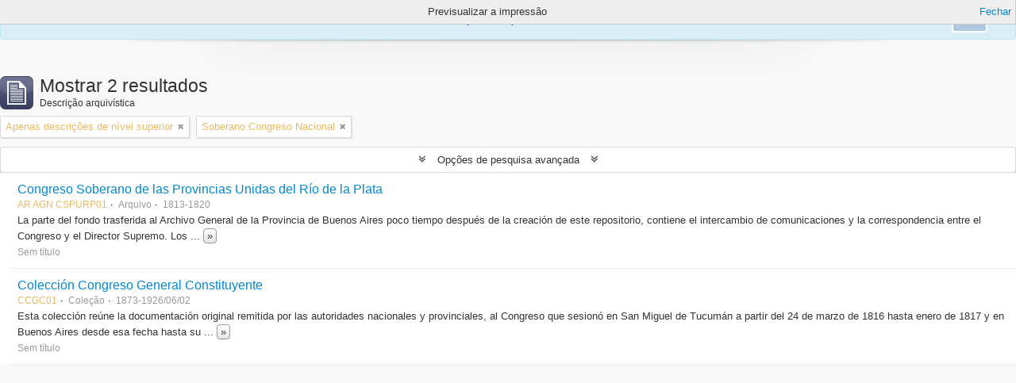

--- FILE ---
content_type: text/html; charset=utf-8
request_url: https://atom.mininterior.gob.ar/index.php/informationobject/browse?sf_culture=pt&sort=endDate&creators=2590&view=table&sortDir=asc&media=print
body_size: 10299
content:
<!DOCTYPE html>
<html lang="pt" dir="ltr">
  <head>
        <meta http-equiv="Content-Type" content="text/html; charset=utf-8" />
<meta http-equiv="X-Ua-Compatible" content="IE=edge,chrome=1" />
    <meta name="title" content="Information object browse - Archivo General de la Nación" />
<meta name="description" content="Access to memory - Open information management toolkit" />
<meta name="viewport" content="initial-scale=1.0, user-scalable=no" />
    <title>Information object browse - Archivo General de la Nación</title>
    <link rel="shortcut icon" href="/favicon.ico"/>
    <link href="/vendor/jquery-ui/jquery-ui.min.css" media="screen" rel="stylesheet" type="text/css" />
<link media="all" href="/plugins/arDominionPlugin/css/main.css" rel="stylesheet" type="text/css" />
<link href="/css/print-preview.css" media="screen" rel="stylesheet" type="text/css" />
            <script src="/vendor/jquery.js" type="text/javascript"></script>
<script src="/plugins/sfDrupalPlugin/vendor/drupal/misc/drupal.js" type="text/javascript"></script>
<script src="/vendor/yui/yahoo-dom-event/yahoo-dom-event.js" type="text/javascript"></script>
<script src="/vendor/yui/element/element-min.js" type="text/javascript"></script>
<script src="/vendor/yui/button/button-min.js" type="text/javascript"></script>
<script src="/vendor/modernizr.js" type="text/javascript"></script>
<script src="/vendor/jquery-ui/jquery-ui.min.js" type="text/javascript"></script>
<script src="/vendor/jquery.expander.js" type="text/javascript"></script>
<script src="/vendor/jquery.masonry.js" type="text/javascript"></script>
<script src="/vendor/jquery.imagesloaded.js" type="text/javascript"></script>
<script src="/vendor/bootstrap/js/bootstrap.js" type="text/javascript"></script>
<script src="/vendor/URI.js" type="text/javascript"></script>
<script src="/vendor/meetselva/attrchange.js" type="text/javascript"></script>
<script src="/js/qubit.js" type="text/javascript"></script>
<script src="/js/treeView.js" type="text/javascript"></script>
<script src="/js/clipboard.js" type="text/javascript"></script>
<script src="/plugins/sfDrupalPlugin/vendor/drupal/misc/collapse.js" type="text/javascript"></script>
<script src="/plugins/sfDrupalPlugin/vendor/drupal/misc/form.js" type="text/javascript"></script>
<script src="/vendor/yui/connection/connection-min.js" type="text/javascript"></script>
<script src="/vendor/yui/datasource/datasource-min.js" type="text/javascript"></script>
<script src="/vendor/yui/autocomplete/autocomplete-min.js" type="text/javascript"></script>
<script src="/js/autocomplete.js" type="text/javascript"></script>
<script src="/js/dominion.js" type="text/javascript"></script>
  </head>
  <body class="yui-skin-sam informationobject browse">

    
    
<script type="text/javascript" charset="utf-8" src="/js/privacyMessage.js"></script>

<div class="animateNicely" id="privacy-message">

    <div class="alert alert-info">
        <button type="button" class="c-btn c-btn-submit c-btn-right-align privacy-message-button">Ok</button>
      <div id="privacy-message-content">
        This website uses cookies to enhance your ability to browse and load content. <a href="/privacy">More Info.</a>      </div>
    </div>

</div>


<header id="top-bar">

      <a id="logo" rel="home" href="/index.php/" title=""><img alt="AtoM" src="/images/logo.png" /></a>  
  
  <div id="search-bar">

    <div id="browse-menu">

  <button class="top-item top-dropdown" data-toggle="dropdown" data-target="#" aria-expanded="false">Navegar</button>

  <div class="top-dropdown-container top-dropdown-container-right">

    <div class="top-dropdown-arrow">
      <div class="arrow"></div>
    </div>

    <div class="top-dropdown-header">
      <h2>Navegar</h2>
    </div>

    <div class="top-dropdown-body">
      <ul>
        <li class="leaf" id="node_browseActors"><a href="/index.php/actor/browse" title="Registos de autoridade">Registos de autoridade</a></li><li class="active leaf" id="node_browseInformationObjects"><a href="/index.php/informationobject/browse" title="Descrições arquivísticas">Descrições arquivísticas</a></li><li class="leaf" id="node_browseRepositories"><a href="/index.php/repository/browse" title="Instituição arquivística">Instituição arquivística</a></li><li class="leaf" id="node_browseFunctions"><a href="/index.php/function/browse" title="Funções">Funções</a></li><li class="leaf" id="node_browseSubjects"><a href="/index.php/taxonomy/index/id/35" title="Assuntos">Assuntos</a></li><li class="leaf" id="node_browsePlaces"><a href="/index.php/taxonomy/index/id/42" title="Locais">Locais</a></li><li class="leaf" id="node_browseDigitalObjects"><a href="/index.php/informationobject/browse?view=card&amp;onlyMedia=1&amp;topLod=0" title="Objeto digital">Objeto digital</a></li>      </ul>
    </div>

    <div class="top-dropdown-bottom"></div>

  </div>

</div>

    <div id="search-form-wrapper" role="search">

  <h2>Pesquisar</h2>

  <form action="/index.php/informationobject/browse" data-autocomplete="/index.php/search/autocomplete" autocomplete="off">

    <input type="hidden" name="topLod" value="0"/>
    <input type="hidden" name="sort" value="relevance"/>

    <input type="text" name="query" aria-label="Pesquisar" value="" placeholder="Pesquisar"/>

    <button aria-label="Pesquisar"></button>

    <div id="search-realm" class="search-popover">

      
        <div>
          <label>
              <input name="repos" type="radio" value checked="checked" data-placeholder="Pesquisar">
            Pesquisa global          </label>
        </div>

        
        
      
      <div class="search-realm-advanced">
        <a href="/index.php/informationobject/browse?showAdvanced=1&topLod=0">
          Pesquisa avançada&nbsp;&raquo;
        </a>
      </div>

    </div>

  </form>

</div>

  </div>

  <nav>

    
  <div id="user-menu">
    <button class="top-item top-dropdown" data-toggle="dropdown" data-target="#"
      aria-expanded="false">
        Entrar    </button>

    <div class="top-dropdown-container">

      <div class="top-dropdown-arrow">
        <div class="arrow"></div>
      </div>

      <div class="top-dropdown-header">
        <h2>Já possui uma conta?</h2>
      </div>

      <div class="top-dropdown-body">

        <form action="/index.php/user/login" method="post">
          <input type="hidden" name="_csrf_token" value="f20f6435a22741b65af5a5751d4a97f1" id="csrf_token" /><input type="hidden" name="next" value="http://atom.mininterior.gob.ar/index.php/informationobject/browse?sf_culture=pt&amp;sort=endDate&amp;creators=2590&amp;view=table&amp;sortDir=asc&amp;media=print" id="next" />
          <div class="form-item form-item-email">
  <label for="email">Email <span class="form-required" title="Este campo é obrigatório.">*</span></label>
  <input type="text" name="email" id="email" />
  
</div>

          <div class="form-item form-item-password">
  <label for="password">Senha <span class="form-required" title="Este campo é obrigatório.">*</span></label>
  <input type="password" name="password" autocomplete="off" id="password" />
  
</div>

          <button type="submit">Entrar</button>

        </form>

      </div>

      <div class="top-dropdown-bottom"></div>

    </div>
  </div>


    <div id="quick-links-menu" data-toggle="tooltip" data-title="Ligações rápidas">

  <button class="top-item" data-toggle="dropdown" data-target="#" aria-expanded="false">Ligações rápidas</button>

  <div class="top-dropdown-container">

    <div class="top-dropdown-arrow">
      <div class="arrow"></div>
    </div>

    <div class="top-dropdown-header">
      <h2>Ligações rápidas</h2>
    </div>

    <div class="top-dropdown-body">
      <ul>
                              <li><a href="/index.php/" title="Início">Início</a></li>
                                        <li><a href="/index.php/about" title="Sobre">Sobre</a></li>
                                        <li><a href="/index.php/privacy" title="Privacy Policy">Privacy Policy</a></li>
                                        <li><a href="http://docs.accesstomemory.org/" title="Ajuda">Ajuda</a></li>
                                                                              </ul>
    </div>

    <div class="top-dropdown-bottom"></div>

  </div>

</div>

          <div id="language-menu" data-toggle="tooltip" data-title="Idioma">

  <button class="top-item" data-toggle="dropdown" data-target="#" aria-expanded="false">Idioma</button>

  <div class="top-dropdown-container">

    <div class="top-dropdown-arrow">
      <div class="arrow"></div>
    </div>

    <div class="top-dropdown-header">
      <h2>Idioma</h2>
    </div>

    <div class="top-dropdown-body">
      <ul>
                  <li>
            <a href="/index.php/informationobject/browse?sf_culture=en&amp;sort=endDate&amp;creators=2590&amp;view=table&amp;sortDir=asc&amp;media=print" title="English">English</a>          </li>
                  <li>
            <a href="/index.php/informationobject/browse?sf_culture=fr&amp;sort=endDate&amp;creators=2590&amp;view=table&amp;sortDir=asc&amp;media=print" title="Français">Français</a>          </li>
                  <li>
            <a href="/index.php/informationobject/browse?sf_culture=es&amp;sort=endDate&amp;creators=2590&amp;view=table&amp;sortDir=asc&amp;media=print" title="Español">Español</a>          </li>
                  <li>
            <a href="/index.php/informationobject/browse?sf_culture=nl&amp;sort=endDate&amp;creators=2590&amp;view=table&amp;sortDir=asc&amp;media=print" title="Nederlands">Nederlands</a>          </li>
                  <li class="active">
            <a href="/index.php/informationobject/browse?sf_culture=pt&amp;sort=endDate&amp;creators=2590&amp;view=table&amp;sortDir=asc&amp;media=print" title="Português">Português</a>          </li>
              </ul>
    </div>

    <div class="top-dropdown-bottom"></div>

  </div>

</div>
    
    <div id="clipboard-menu"
  data-toggle="tooltip"
  data-title="Área de transferência"
  data-load-alert-message="Ocorreu um erro ao carregar o conteúdo da área de transferência."
  data-export-alert-message="A área de transferência está vazia para este tipo de entidade."
  data-export-check-url="/index.php/clipboard/exportCheck"
  data-delete-alert-message="Nota: Os itens da área de transferência não inseridos nesta página serão removidos da área de transferência quando a página for atualizada. Poderá re-selecioná-los agora, ou recarregar a página para removê-los completamente. Usando os botões de ordenação ou de pré-visualização de impressão também causará um recarregamento da página - assim, qualquer coisa atualmente desselecionada será perdida!">

  <button class="top-item" data-toggle="dropdown" data-target="#" aria-expanded="false">
    Área de transferência  </button>

  <div class="top-dropdown-container">

    <div class="top-dropdown-arrow">
      <div class="arrow"></div>
    </div>

    <div class="top-dropdown-header">
      <h2>Área de transferência</h2>
      <span id="count-block" data-information-object-label="Descrição arquivística" data-actor-object-label="Registo de autoridade" data-repository-object-label="Instituição de arquivo"></span>
    </div>

    <div class="top-dropdown-body">
      <ul>
        <li class="leaf" id="node_clearClipboard"><a href="/index.php/" title="Limpar todas as selecções">Limpar todas as selecções</a></li><li class="leaf" id="node_goToClipboard"><a href="/index.php/clipboard/view" title="Ir para a área de transferência">Ir para a área de transferência</a></li><li class="leaf" id="node_loadClipboard"><a href="/index.php/clipboard/load" title="Load clipboard">Load clipboard</a></li><li class="leaf" id="node_saveClipboard"><a href="/index.php/clipboard/save" title="Save clipboard">Save clipboard</a></li>      </ul>
    </div>

    <div class="top-dropdown-bottom"></div>

  </div>

</div>

    
  </nav>

  
</header>

  <div id="site-slogan">
  </div>

  <script>
    document.addEventListener("DOMContentLoaded", function() {
        // Verificar la URL actual
        var currentUrl = window.location.href;

        // Verificar si la URL no es la página principal
        if (currentUrl === "https://atom.mininterior.gob.ar/index.php/" || currentUrl === "https://atom.mininterior.gob.ar/index.php" || currentUrl === "https://atom.mininterior.gob.ar/" || currentUrl === "https://atom.mininterior.gob.ar" || currentUrl === "https://atom.mininterior.gob.ar/index.php/?sf_culture=en" || currentUrl === "https://atom.mininterior.gob.ar/index.php/?sf_culture=es" || currentUrl === "https://atom.mininterior.gob.ar/index.php/?sf_culture=fr" || currentUrl === "https://atom.mininterior.gob.ar/index.php/?sf_culture=nl" || currentUrl === "https://atom.mininterior.gob.ar/index.php/?sf_culture=pt") {
            // Agregar clase CSS para ocultar el banner
        } else {
          document.querySelector("#site-slogan").classList.add("hidden");
        }

        document.querySelector("#site-slogan").addEventListener("click", function() {
            // Redireccionar al usuario a la URL deseada
            window.location.href = "https://www.argentina.gob.ar/interior/archivo-general-de-la-nacion";
        });
    });
    </script>


    
    <div id="wrapper" class="container" role="main">

              
      <div class="row">

        <div class="span3">

          <div id="sidebar">

            
    <section id="facets">

      <div class="visible-phone facets-header">
        <a class="x-btn btn-wide">
          <i class="fa fa-filter"></i>
          Filtros        </a>
      </div>

      <div class="content">

        
        <h2>Limite os seus resultados por:</h2>

          
          
                            
        

<section class="facet open">
  <div class="facet-header">
    <h3><a href="#" aria-expanded="1">Produtor</a></h3>
  </div>

  <div class="facet-body" id="#facet-names">
    <ul>

      
              <li >
          <a title="Todos" href="/index.php/informationobject/browse?sf_culture=pt&amp;sort=endDate&amp;view=table&amp;sortDir=asc&amp;media=print">Todos</a>        </li>
      
              
        <li class="active">
          <a title="Soberano Congreso Nacional" href="/index.php/informationobject/browse?creators=2590&amp;sf_culture=pt&amp;sort=endDate&amp;view=table&amp;sortDir=asc&amp;media=print">Soberano Congreso Nacional<span>, 2 resultados</span></a>          <span class="facet-count" aria-hidden="true">2</span>
        </li>
      
    </ul>
  </div>
</section>

          
          
          
          
        

<section class="facet ">
  <div class="facet-header">
    <h3><a href="#" aria-expanded="">Nível de descrição</a></h3>
  </div>

  <div class="facet-body" id="#facet-levelOfDescription">
    <ul>

      
              <li class="active">
          <a title="Todos" href="/index.php/informationobject/browse?sf_culture=pt&amp;sort=endDate&amp;creators=2590&amp;view=table&amp;sortDir=asc&amp;media=print">Todos</a>        </li>
      
              
        <li >
          <a title="Arquivo" href="/index.php/informationobject/browse?levels=230&amp;sf_culture=pt&amp;sort=endDate&amp;creators=2590&amp;view=table&amp;sortDir=asc&amp;media=print">Arquivo<span>, 1 resultados</span></a>          <span class="facet-count" aria-hidden="true">1</span>
        </li>
              
        <li >
          <a title="Coleção" href="/index.php/informationobject/browse?levels=232&amp;sf_culture=pt&amp;sort=endDate&amp;creators=2590&amp;view=table&amp;sortDir=asc&amp;media=print">Coleção<span>, 1 resultados</span></a>          <span class="facet-count" aria-hidden="true">1</span>
        </li>
      
    </ul>
  </div>
</section>

          
      </div>

    </section>

  
          </div>

        </div>

        <div class="span9">

          <div id="main-column">

                <div id="preview-message">
    Previsualizar a impressão    <a href="/index.php/informationobject/browse?sf_culture=pt&amp;sort=endDate&amp;creators=2590&amp;view=table&amp;sortDir=asc" title="Fechar">Fechar</a>  </div>

  <div class="multiline-header">
    <img alt="" src="/images/icons-large/icon-archival.png" />    <h1 aria-describedby="results-label">
              Mostrar 2 resultados          </h1>
    <span class="sub" id="results-label">Descrição arquivística</span>
  </div>

            
  <section class="header-options">

          <span class="search-filter">
        Apenas descrições de nível superior                        <a href="/index.php/informationobject/browse?sf_culture=pt&sort=endDate&creators=2590&view=table&sortDir=asc&media=print&topLod=0" class="remove-filter" aria-label="Remove filter"><i aria-hidden="true" class="fa fa-times"></i></a>
      </span>
    
          <span class="search-filter">
      Soberano Congreso Nacional    <a href="/index.php/informationobject/browse?sf_culture=pt&sort=endDate&view=table&sortDir=asc&media=print" class="remove-filter" aria-label="Remove filter"><i aria-hidden="true" class="fa fa-times"></i></a>
</span>
                        
  </section>


            
  <section class="advanced-search-section" role="search"
  aria-label="Advanced Descrição arquivística">

  <a
    href="#"
    class="advanced-search-toggle "
    aria-expanded="false"
    data-cy="advanced-search-toggle"
  >
    Opções de pesquisa avançada  </a>

  <div class="advanced-search animateNicely"
    style="display: none;">

    <form name="advanced-search-form" method="get" action="/index.php/informationobject/browse">
              <input type="hidden" name="sort"
          value="endDate"/>
              <input type="hidden" name="creators"
          value="2590"/>
              <input type="hidden" name="view"
          value="table"/>
              <input type="hidden" name="media"
          value="print"/>
      
      <p>Procurar resultados com:</p>

      <div class="criteria">

        
          
        
        
        <div class="criterion">

          <select class="boolean" name="so0">
            <option value="and">e</option>
            <option value="or">ou</option>
            <option value="not">não</option>
          </select>

          <input class="query" aria-label="Pesquisar"
            type="text" placeholder="Pesquisar"
            name="sq0"/>

          <span>em</span>

          <select class="field" name="sf0">
                          <option value="">
                Qualquer campo              </option>
                          <option value="title">
                Título              </option>
                          <option value="archivalHistory">
                História do arquivo              </option>
                          <option value="scopeAndContent">
                Âmbito e conteúdo              </option>
                          <option value="extentAndMedium">
                Dimensão e suporte              </option>
                          <option value="subject">
                Pontos de acesso - Assuntos              </option>
                          <option value="name">
                Pontos de acesso - Nomes              </option>
                          <option value="place">
                Pontos de acesso - Locais              </option>
                          <option value="genre">
                Pontos de acesso de género              </option>
                          <option value="identifier">
                Identificador              </option>
                          <option value="referenceCode">
                Código de referência              </option>
                          <option value="digitalObjectTranscript">
                Texto do objeto digital              </option>
                          <option value="creator">
                Produtor              </option>
                          <option value="findingAidTranscript">
                Texto do instrumento de pesquisa              </option>
                          <option value="allExceptFindingAidTranscript">
                Qualquer campo, exceto encontrar texto de ajuda              </option>
                      </select>

          <a href="#" class="delete-criterion"
            aria-label="Excluir critério">
            <i aria-hidden="true" class="fa fa-times"></i>
          </a>

        </div>

        <div class="add-new-criteria">
          <div class="btn-group">
            <a class="btn dropdown-toggle" data-toggle="dropdown" href="#">
              Adicionar novo critério<span class="caret"></span>
            </a>
            <ul class="dropdown-menu">
              <li><a href="#" id="add-criterion-and">E</a></li>
              <li><a href="#" id="add-criterion-or">Ou</a></li>
              <li><a href="#" id="add-criterion-not">Não</a></li>
            </ul>
          </div>
        </div>

      </div>

      <p>Limitar resultados:</p>

      <div class="criteria">

                  <div class="filter-row">
            <div class="filter">
              <div class="form-item form-item-repos">
  <label for="repos">Entidade detentora</label>
  <select name="repos" id="repos">
<option value="" selected="selected"></option>
<option value="698225">Archivo General de la Nacion</option>
<option value="445">Archivo General de la Nación (Argentina)</option>
</select>
  
</div>
            </div>
          </div>
        
        <div class="filter-row">
          <div class="filter">
            <label for="collection">Descrição de nível superior</label>            <select name="collection" class="form-autocomplete" id="collection">

</select>            <input class="list" type="hidden" value="/index.php/informationobject/autocomplete?parent=1&filterDrafts=1"/>
          </div>
        </div>

      </div>

      <p>Filtrar os resultados por:</p>

      <div class="criteria">

        <div class="filter-row triple">

          <div class="filter-left">
            <div class="form-item form-item-levels">
  <label for="levels">Nível de descrição</label>
  <select name="levels" id="levels">
<option value="" selected="selected"></option>
<option value="688788">3.1.4 Nivel de descripción</option>
<option value="230">Arquivo</option>
<option value="232">Coleção</option>
<option value="236">Item</option>
<option value="615134">item</option>
<option value="42069">Parte documental</option>
<option value="986">sección</option>
<option value="233">Série</option>
<option value="121090">Serie</option>
<option value="1039">Serie facticia</option>
<option value="231">Subarquivo</option>
<option value="156876">Subserie</option>
<option value="582220">UDC</option>
<option value="612826">UDC</option>
<option value="47157">Unidad  documental simple</option>
<option value="47241">Unidad  documental simple</option>
<option value="32181">Unidad de conservación</option>
<option value="122466">Unidad de conservación.</option>
<option value="51331">Unidad documental</option>
<option value="2744">Unidad documental</option>
<option value="612280">unidad documental compuesta</option>
<option value="10343">Unidad documental compuesta</option>
<option value="10400">Unidad documental simple</option>
<option value="506886">Unidad documental.</option>
</select>
  
</div>
          </div>

          <div class="filter-center">
            <div class="form-item form-item-onlyMedia">
  <label for="onlyMedia">Objeto digital disponível</label>
  <select name="onlyMedia" id="onlyMedia">
<option value="" selected="selected"></option>
<option value="1">Sim</option>
<option value="0">Não</option>
</select>
  
</div>
          </div>

                      <div class="filter-right">
              <div class="form-item form-item-findingAidStatus">
  <label for="findingAidStatus">Instrumento de descrição documental</label>
  <select name="findingAidStatus" id="findingAidStatus">
<option value="" selected="selected"></option>
<option value="yes">Sim</option>
<option value="no">Não</option>
<option value="generated">Gerado</option>
<option value="uploaded">Transferido</option>
</select>
  
</div>
            </div>
          
        </div>

                  <div class="filter-row">

                          <div class="filter-left">
                <div class="form-item form-item-copyrightStatus">
  <label for="copyrightStatus">Estado dos direitos de autor</label>
  <select name="copyrightStatus" id="copyrightStatus">
<option value="" selected="selected"></option>
<option value="346">Desconhecido</option>
<option value="345">Domínio público</option>
<option value="344">Protegido por copyright</option>
</select>
  
</div>
              </div>
            
                          <div class="filter-right">
                <div class="form-item form-item-materialType">
  <label for="materialType">Designação geral do material</label>
  <select name="materialType" id="materialType">
<option value="" selected="selected"></option>
<option value="270">Desenho arquitetónico</option>
<option value="278">Desenho técnico</option>
<option value="276">Documento filatélico</option>
<option value="277">Documento sonoro</option>
<option value="279">Documento textual</option>
<option value="273">Imagens em movimento</option>
<option value="271">Material cartográfico</option>
<option value="272">Material gráfico</option>
<option value="274">Múltiplos suportes</option>
<option value="275">Objeto</option>
</select>
  
</div>
              </div>
            
          </div>
        
        <div class="filter-row">

          <div class="lod-filter">
            <label>
              <input type="radio" name="topLod" value="1" checked>
              Descrições de nível superior            </label>
            <label>
              <input type="radio" name="topLod" value="0">
              Todas as descrições            </label>
          </div>

        </div>

      </div>

      <p>Filtrar por intervalo de datas:</p>

      <div class="criteria">

        <div class="filter-row">

          <div class="start-date">
            <div class="form-item form-item-startDate">
  <label for="startDate">Início</label>
  <input placeholder="YYYY-MM-DD" type="text" name="startDate" id="startDate" />
  
</div>
          </div>

          <div class="end-date">
            <div class="form-item form-item-endDate">
  <label for="endDate">Fim</label>
  <input placeholder="YYYY-MM-DD" type="text" name="endDate" id="endDate" />
  
</div>
          </div>

          <div class="date-type">
            <label>
              <input type="radio" name="rangeType" value="inclusive" checked>
              Sobreposição            </label>
            <label>
              <input type="radio" name="rangeType" value="exact">
              Exato            </label>
          </div>

          <a href="#" class="date-range-help-icon" aria-expanded="false"
            aria-label="Ajuda">
            <i aria-hidden="true" class="fa fa-question-circle"></i>
          </a>

        </div>

        <div class="alert alert-info date-range-help animateNicely">
          Use these options to specify how the date range returns results. "Exact" means
that the start and end dates of descriptions returned must fall entirely within
the date range entered. "Overlapping" means that any description whose start or
end dates touch or overlap the target date range will be returned.        </div>

      </div>

      <section class="actions">
        <input type="submit" class="c-btn c-btn-submit"
          value="Pesquisar"/>
        <input type="button" class="reset c-btn c-btn-delete"
          value="Redefinir"/>
      </section>

    </form>

  </div>

</section>

  
    <section class="browse-options">
      <a  href="/index.php/informationobject/browse?sf_culture=pt&sort=endDate&creators=2590&view=table&sortDir=asc&media=print">
  <i class="fa fa-print"></i>
  Previsualizar a impressão</a>

      
      
      <span>
        <span class="view-header-label">Ver:</span>

<div class="btn-group">
  <a class="btn fa fa-th-large " aria-label="Visualização em ficha" href="/index.php/informationobject/browse?view=card&amp;sf_culture=pt&amp;sort=endDate&amp;creators=2590&amp;sortDir=asc&amp;media=print" title=" "> </a>
  <a class="btn fa fa-list active" aria-label="Visualização em tabela" href="/index.php/informationobject/browse?view=table&amp;sf_culture=pt&amp;sort=endDate&amp;creators=2590&amp;sortDir=asc&amp;media=print" title=" "> </a></div>
      </span>

      <div class="pickers">
        <div id="sort-header">
  <div class="sort-options">

    <label>Ordenar por ordem:</label>

    <div class="dropdown">

      <div class="dropdown-selected">
                                  <span>Data fim</span>
                  
      </div>

      <ul class="dropdown-options">

        <span class="pointer"></span>

                  <li>
                        <a href="/index.php/informationobject/browse?sort=lastUpdated&sf_culture=pt&creators=2590&view=table&sortDir=asc&media=print" data-order="lastUpdated">
              <span>Data modificada</span>
            </a>
          </li>
                  <li>
                        <a href="/index.php/informationobject/browse?sort=alphabetic&sf_culture=pt&creators=2590&view=table&sortDir=asc&media=print" data-order="alphabetic">
              <span>Título</span>
            </a>
          </li>
                  <li>
                        <a href="/index.php/informationobject/browse?sort=relevance&sf_culture=pt&creators=2590&view=table&sortDir=asc&media=print" data-order="relevance">
              <span>Relevância</span>
            </a>
          </li>
                  <li>
                        <a href="/index.php/informationobject/browse?sort=identifier&sf_culture=pt&creators=2590&view=table&sortDir=asc&media=print" data-order="identifier">
              <span>Identificador</span>
            </a>
          </li>
                  <li>
                        <a href="/index.php/informationobject/browse?sort=referenceCode&sf_culture=pt&creators=2590&view=table&sortDir=asc&media=print" data-order="referenceCode">
              <span>Código de referência</span>
            </a>
          </li>
                  <li>
                        <a href="/index.php/informationobject/browse?sort=startDate&sf_culture=pt&creators=2590&view=table&sortDir=asc&media=print" data-order="startDate">
              <span>Data de início</span>
            </a>
          </li>
              </ul>
    </div>
  </div>
</div>

<div id="sort-header">
  <div class="sort-options">

    <label>Direção:</label>

    <div class="dropdown">

      <div class="dropdown-selected">
                                  <span>Ascendente</span>
                  
      </div>

      <ul class="dropdown-options">

        <span class="pointer"></span>

                  <li>
                        <a href="/index.php/informationobject/browse?sortDir=desc&sf_culture=pt&sort=endDate&creators=2590&view=table&media=print" data-order="desc">
              <span>Descendente</span>
            </a>
          </li>
              </ul>
    </div>
  </div>
</div>
      </div>
    </section>

    <div id="content" class="browse-content">
      
                    
  <article class="search-result">

  
  <div class="search-result-description">

    <p class="title"><a href="/index.php/congreso-soberano-de-las-provincias-unidas-del-rio-de-la-plata" title="Congreso Soberano de las Provincias Unidas del Río de la Plata">Congreso Soberano de las Provincias Unidas del Río de la Plata</a></p>

    <button class="clipboard"
  data-clipboard-slug="congreso-soberano-de-las-provincias-unidas-del-rio-de-la-plata"
  data-clipboard-type="informationObject"
  data-toggle="tooltip"  data-title="Adicionar à área de transferência"
  data-alt-title="Eliminar da área de transferência">
  Adicionar à área de transferência</button>

    <ul class="result-details">

              <li class="reference-code">AR AGN CSPURP01</li>
      
              <li class="level-description">Arquivo</li>
      
                                <li class="dates">1813-1820</li>
              
                </ul>

          <div class="scope-and-content"><p>La parte del fondo trasferida al Archivo General de la Provincia de Buenos Aires poco tiempo después de la creación de este repositorio, contiene el intercambio de comunicaciones y la correspondencia entre el Congreso y el Director Supremo. Los documentos están fechados en Tucumán y luego en Buenos Aires, una vez que el Congreso se trasladó a esta última ciudad en 1817. La documentación incluye notas y/o solicitudes de particulares e instituciones dirigidas al organismo constituyente y la posterior respuesta del cuerpo, circulares, decretos, reglamentos, oficios, consultas e índices de correspondencia producidos directamente por el Congreso, incorporación y sueldos de los diputados, nombramientos de secretarios, elecciones de oficios concejiles en Tucumán, traslado del Congreso a Buenos Aires, designación del Director Supremo, cartas de ciudadanía, presentación del Consulado sobre el desempeño de empleados de esa repartición en cargos concejiles, procedimientos para sustanciar pleitos mercantiles, reforma del Tribunal de Cuentas, reglamentación para el cobro de deudas de la Aduana, provisión de armas al Parque de Artillería, juzgamiento a militares y reglamento de la Comisión Militar Permanente, informes sobre el Ejército Auxiliar del Perú y ña guerra con Santa Fe y Artigas, la restitución de La Rioja a la Gobernación de Córdoba, remisión de la Declaración de la Independencia en Castellano, Quichua y Aymará, forma de juramento de la Independencia, notificación del Congreso sobre la conmemoración del 9 de Julio, instrucciones a los enviados a Brasil y a Londres sobre el reconocimiento de la Independencia, uso de la Bandera Nacional y proyectos de Constitución.</p>
<p>La documentación que ingresó en 1966 reúne documentos originales (o copias de época) remitidos por las autoridades nacionales y provinciales, e incluye las Actas de las Sesiones Públicas y Secretas, actas electorales, expedientes sobre asuntos religiosos, correspondencia del Jefe del Ejército Auxiliar del Perú con el Congreso, sumarios militares y documentación referida a insurrecciones provinciales, solicitudes particulares, felicitaciones por la instalación del Congreso y consultas, además de borradores, decretos, proyectos e informes, más el Acta de Incorporación del Territorio Oriental del Río de la Plata, comunicaciones del Director Supremo, de los Gobernadores, los Cabildo al Congreso y la Junta de Observación con el Congreso producidos entre 1816 y 1820.</p></div>
    
          <p class="creation-details">Sem título</p>
    
  </div>

</article>
      
  <article class="search-result">

  
  <div class="search-result-description">

    <p class="title"><a href="/index.php/coleccion-congreso-general-constituyente-2" title="Colección Congreso General Constituyente">Colección Congreso General Constituyente</a></p>

    <button class="clipboard"
  data-clipboard-slug="coleccion-congreso-general-constituyente-2"
  data-clipboard-type="informationObject"
  data-toggle="tooltip"  data-title="Adicionar à área de transferência"
  data-alt-title="Eliminar da área de transferência">
  Adicionar à área de transferência</button>

    <ul class="result-details">

              <li class="reference-code">CCGC01</li>
      
              <li class="level-description">Coleção</li>
      
                                <li class="dates">1873-1926/06/02</li>
              
                </ul>

          <div class="scope-and-content"><p>Esta colección reúne la documentación original remitida por las autoridades nacionales y provinciales, al Congreso que sesionó en San Miguel de Tucumán a partir del 24 de marzo de 1816 hasta enero de 1817 y en Buenos Aires desde esa fecha hasta su disolución en 1820. La mayor parte de los documentos corresponden al período en el cual el Congreso estuvo instalado en Tucumán. De su permanencia en Buenos Aires se conservan muy pocas piezas. La documentación incluye las Actas de las Sesiones Públicas y Secretas producidas entre 1816 y 1819, la copia del Acta de la Declaración de la Independencia y el Reglamento Provisorio para la Dirección y Administración del Estado del año 1817.</p>
<p>Además, se conservan las Actas Electorales, los poderes de los diputados y expedientes sobre asuntos religiosos. En cuanto a las cuestiones militares, se ubica la correspondencia del Jefe del Ejército Auxiliar del Perú con el Congreso. También se conservan oficios sobre designación de autoridades, reglamentos, situación de las provincias, estado del ejército, jura de la Independencia Nacional y destierros por motivos políticos, estando muy presente la cuestión económica (regulación de empréstitos, plan de arbitrios, estado de rentas).</p>
<p>El tipo documental predominante es el oficio, pero también se conservan algunos expedientes, cartas y partes militares. Las piezas son originales o copias de época.</p></div>
    
          <p class="creation-details">Sem título</p>
    
  </div>

</article>
            </div>

  

                  
          </div>

        </div>

      </div>

    </div>

    
    <footer>

  
  
  <div id="print-date">
    Impressão: 2026-01-20  </div>

  <div id="js-i18n">
    <div id="read-more-less-links"
      data-read-more-text="Read more" 
      data-read-less-text="Read less">
    </div>
  </div>

</footer>


  </body>
</html>


--- FILE ---
content_type: application/javascript
request_url: https://atom.mininterior.gob.ar/vendor/yui/element/element-min.js
body_size: 2726
content:
YAHOO.util.Attribute=function(B,A){if(A){this.owner=A;this.configure(B,true);}};YAHOO.util.Attribute.prototype={name:undefined,value:null,owner:null,readOnly:false,writeOnce:false,_initialConfig:null,_written:false,method:null,setter:null,getter:null,validator:null,getValue:function(){var A=this.value;if(this.getter){A=this.getter.call(this.owner,this.name,A);}return A;},setValue:function(F,B){var E,A=this.owner,C=this.name;var D={type:C,prevValue:this.getValue(),newValue:F};if(this.readOnly||(this.writeOnce&&this._written)){return false;}if(this.validator&&!this.validator.call(A,F)){return false;}if(!B){E=A.fireBeforeChangeEvent(D);if(E===false){return false;}}if(this.setter){F=this.setter.call(A,F,this.name);if(F===undefined){}}if(this.method){this.method.call(A,F,this.name);}this.value=F;this._written=true;D.type=C;if(!B){this.owner.fireChangeEvent(D);}return true;},configure:function(B,C){B=B||{};if(C){this._written=false;}this._initialConfig=this._initialConfig||{};for(var A in B){if(B.hasOwnProperty(A)){this[A]=B[A];if(C){this._initialConfig[A]=B[A];}}}},resetValue:function(){return this.setValue(this._initialConfig.value);},resetConfig:function(){this.configure(this._initialConfig,true);},refresh:function(A){this.setValue(this.value,A);}};(function(){var A=YAHOO.util.Lang;YAHOO.util.AttributeProvider=function(){};YAHOO.util.AttributeProvider.prototype={_configs:null,get:function(C){this._configs=this._configs||{};var B=this._configs[C];if(!B||!this._configs.hasOwnProperty(C)){return null;}return B.getValue();},set:function(D,E,B){this._configs=this._configs||{};var C=this._configs[D];if(!C){return false;}return C.setValue(E,B);},getAttributeKeys:function(){this._configs=this._configs;var C=[],B;for(B in this._configs){if(A.hasOwnProperty(this._configs,B)&&!A.isUndefined(this._configs[B])){C[C.length]=B;}}return C;},setAttributes:function(D,B){for(var C in D){if(A.hasOwnProperty(D,C)){this.set(C,D[C],B);}}},resetValue:function(C,B){this._configs=this._configs||{};if(this._configs[C]){this.set(C,this._configs[C]._initialConfig.value,B);return true;}return false;},refresh:function(E,C){this._configs=this._configs||{};var F=this._configs;E=((A.isString(E))?[E]:E)||this.getAttributeKeys();for(var D=0,B=E.length;D<B;++D){if(F.hasOwnProperty(E[D])){this._configs[E[D]].refresh(C);}}},register:function(B,C){this.setAttributeConfig(B,C);},getAttributeConfig:function(C){this._configs=this._configs||{};var B=this._configs[C]||{};var D={};for(C in B){if(A.hasOwnProperty(B,C)){D[C]=B[C];}}return D;},setAttributeConfig:function(B,C,D){this._configs=this._configs||{};C=C||{};if(!this._configs[B]){C.name=B;this._configs[B]=this.createAttribute(C);}else{this._configs[B].configure(C,D);}},configureAttribute:function(B,C,D){this.setAttributeConfig(B,C,D);},resetAttributeConfig:function(B){this._configs=this._configs||{};this._configs[B].resetConfig();},subscribe:function(B,C){this._events=this._events||{};if(!(B in this._events)){this._events[B]=this.createEvent(B);}YAHOO.util.EventProvider.prototype.subscribe.apply(this,arguments);},on:function(){this.subscribe.apply(this,arguments);},addListener:function(){this.subscribe.apply(this,arguments);},fireBeforeChangeEvent:function(C){var B="before";B+=C.type.charAt(0).toUpperCase()+C.type.substr(1)+"Change";C.type=B;return this.fireEvent(C.type,C);},fireChangeEvent:function(B){B.type+="Change";return this.fireEvent(B.type,B);},createAttribute:function(B){return new YAHOO.util.Attribute(B,this);}};YAHOO.augment(YAHOO.util.AttributeProvider,YAHOO.util.EventProvider);})();(function(){var B=YAHOO.util.Dom,C=YAHOO.util.AttributeProvider;var A=function(D,E){this.init.apply(this,arguments);};A.DOM_EVENTS={"click":true,"dblclick":true,"keydown":true,"keypress":true,"keyup":true,"mousedown":true,"mousemove":true,"mouseout":true,"mouseover":true,"mouseup":true,"focus":true,"blur":true,"submit":true,"change":true};A.prototype={DOM_EVENTS:null,DEFAULT_HTML_SETTER:function(F,D){var E=this.get("element");if(E){E[D]=F;}},DEFAULT_HTML_GETTER:function(D){var E=this.get("element"),F;if(E){F=E[D];}return F;},appendChild:function(D){D=D.get?D.get("element"):D;return this.get("element").appendChild(D);},getElementsByTagName:function(D){return this.get("element").getElementsByTagName(D);},hasChildNodes:function(){return this.get("element").hasChildNodes();},insertBefore:function(D,E){D=D.get?D.get("element"):D;E=(E&&E.get)?E.get("element"):E;return this.get("element").insertBefore(D,E);},removeChild:function(D){D=D.get?D.get("element"):D;return this.get("element").removeChild(D);},replaceChild:function(D,E){D=D.get?D.get("element"):D;E=E.get?E.get("element"):E;return this.get("element").replaceChild(D,E);},initAttributes:function(D){},addListener:function(H,G,I,F){var E=this.get("element")||this.get("id");F=F||this;var D=this;if(!this._events[H]){if(E&&this.DOM_EVENTS[H]){YAHOO.util.Event.addListener(E,H,function(J){if(J.srcElement&&!J.target){J.target=J.srcElement;}D.fireEvent(H,J);},I,F);}this.createEvent(H,this);}return YAHOO.util.EventProvider.prototype.subscribe.apply(this,arguments);},on:function(){return this.addListener.apply(this,arguments);},subscribe:function(){return this.addListener.apply(this,arguments);},removeListener:function(E,D){return this.unsubscribe.apply(this,arguments);},addClass:function(D){B.addClass(this.get("element"),D);},getElementsByClassName:function(E,D){return B.getElementsByClassName(E,D,this.get("element"));},hasClass:function(D){return B.hasClass(this.get("element"),D);},removeClass:function(D){return B.removeClass(this.get("element"),D);},replaceClass:function(E,D){return B.replaceClass(this.get("element"),E,D);},setStyle:function(E,D){return B.setStyle(this.get("element"),E,D);},getStyle:function(D){return B.getStyle(this.get("element"),D);},fireQueue:function(){var E=this._queue;for(var F=0,D=E.length;F<D;++F){this[E[F][0]].apply(this,E[F][1]);}},appendTo:function(E,F){E=(E.get)?E.get("element"):B.get(E);this.fireEvent("beforeAppendTo",{type:"beforeAppendTo",target:E});
F=(F&&F.get)?F.get("element"):B.get(F);var D=this.get("element");if(!D){return false;}if(!E){return false;}if(D.parent!=E){if(F){E.insertBefore(D,F);}else{E.appendChild(D);}}this.fireEvent("appendTo",{type:"appendTo",target:E});return D;},get:function(D){var F=this._configs||{},E=F.element;if(E&&!F[D]&&!YAHOO.lang.isUndefined(E.value[D])){this._setHTMLAttrConfig(D);}return C.prototype.get.call(this,D);},setAttributes:function(J,G){var E={},H=this._configOrder;for(var I=0,D=H.length;I<D;++I){if(J[H[I]]!==undefined){E[H[I]]=true;this.set(H[I],J[H[I]],G);}}for(var F in J){if(J.hasOwnProperty(F)&&!E[F]){this.set(F,J[F],G);}}},set:function(E,G,D){var F=this.get("element");if(!F){this._queue[this._queue.length]=["set",arguments];if(this._configs[E]){this._configs[E].value=G;}return;}if(!this._configs[E]&&!YAHOO.lang.isUndefined(F[E])){this._setHTMLAttrConfig(E);}return C.prototype.set.apply(this,arguments);},setAttributeConfig:function(D,E,F){this._configOrder.push(D);C.prototype.setAttributeConfig.apply(this,arguments);},createEvent:function(E,D){this._events[E]=true;return C.prototype.createEvent.apply(this,arguments);},init:function(E,D){this._initElement(E,D);},destroy:function(){var D=this.get("element");YAHOO.util.Event.purgeElement(D,true);this.unsubscribeAll();if(D&&D.parentNode){D.parentNode.removeChild(D);}this._queue=[];this._events={};this._configs={};this._configOrder=[];},_initElement:function(F,E){this._queue=this._queue||[];this._events=this._events||{};this._configs=this._configs||{};this._configOrder=[];E=E||{};E.element=E.element||F||null;var H=false;var D=A.DOM_EVENTS;this.DOM_EVENTS=this.DOM_EVENTS||{};for(var G in D){if(D.hasOwnProperty(G)){this.DOM_EVENTS[G]=D[G];}}if(typeof E.element==="string"){this._setHTMLAttrConfig("id",{value:E.element});}if(B.get(E.element)){H=true;this._initHTMLElement(E);this._initContent(E);}YAHOO.util.Event.onAvailable(E.element,function(){if(!H){this._initHTMLElement(E);}this.fireEvent("available",{type:"available",target:B.get(E.element)});},this,true);YAHOO.util.Event.onContentReady(E.element,function(){if(!H){this._initContent(E);}this.fireEvent("contentReady",{type:"contentReady",target:B.get(E.element)});},this,true);},_initHTMLElement:function(D){this.setAttributeConfig("element",{value:B.get(D.element),readOnly:true});},_initContent:function(D){this.initAttributes(D);this.setAttributes(D,true);this.fireQueue();},_setHTMLAttrConfig:function(D,F){var E=this.get("element");F=F||{};F.name=D;F.setter=F.setter||this.DEFAULT_HTML_SETTER;F.getter=F.getter||this.DEFAULT_HTML_GETTER;F.value=F.value||E[D];this._configs[D]=new YAHOO.util.Attribute(F,this);}};YAHOO.augment(A,C);YAHOO.util.Element=A;})();YAHOO.register("element",YAHOO.util.Element,{version:"@VERSION@",build:"@BUILD@"});